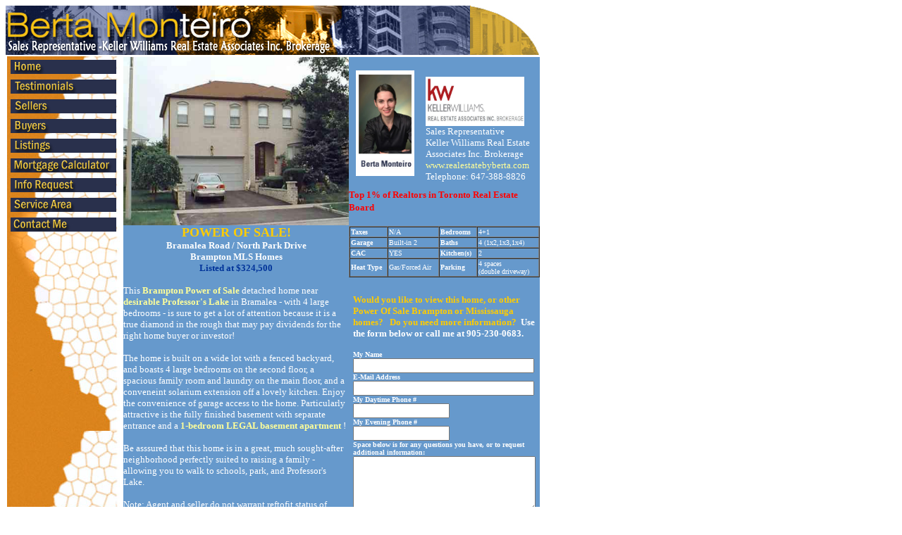

--- FILE ---
content_type: text/html
request_url: http://realestatebyberta.com/listings/power-of-sale-bramalea-north-park.html
body_size: 3438
content:
<HTML><HEAD><TITLE>Brampton Power Of Sale Homes | Bramalea Listings</TITLE>
<META NAME="keywords" Content="Brampton Power Of Sale Detached Brampton Bramalea Professor's Lake MLS basement apartmentlistings">
<META NAME="description" Content="A great power of sale detached 4 bedroom home near Professor's Lake for only
$339,900 - at Bramalea and North Park.  Finished basement with separate entrance.">
</HEAD>
<BODY><IMG height=70 src="/images/berta-monteiro-real-estate.jpg" width=758 border=0> 
<TABLE cols=3 width="100%" border=0>
  <TBODY>
  <TR vAlign=top align=left>
    <TD width=160 background=/images/back.jpg>
      <TABLE id=AutoNumber1 style="BORDER-COLLAPSE: collapse" 
      borderColor=#0086B3 cellSpacing=0 cellPadding=4 width="100%" border=0>
        <TBODY>
        <TR>
          <TD width="100%"><A 
            href="/"><IMG height=20 src="/images/home.jpg" width=150 border=0></A></TD></TR>
        <TR>
          <TD width="100%"><A 
            href="/testimonials.html"><IMG height=20 src="/images/testimonials.jpg" width=150 
          border=0></A></TD></TR>
        <TR>
          <TD width="100%"><A href="/real-estate-sellers.html"><IMG height=20 src="/images/real-estate-sellers.jpg" width=150 border=0></A></TD></TR>
        <TR>
          <TD width="100%"><A href="/real-estate-buyers.html"><IMG height=20 src="/images/real-estate-buyers.jpg" width=150 border=0></A></TD></TR>
        <TR>
          <TD width="100%"><A href="/listings/listings.html"><IMG height=20 src="/images/listings.jpg" width=150 border=0></A></TD></TR>
        <TR>
          <TD width="100%"><A href="/mortgage-calculator.html" ><IMG height=20 src="/images/mortgage-calculator.jpg" 
            width=150 border=0></A></TD></TR>
        <TR>
          <TD width="100%"><A href="/information.html"><IMG height=20 src="/images/information.jpg" width=150 border=0></A></TD></TR>
        <TR>
          <TD width="100%"><A href="/service-area.html"><IMG height=20 src="/images/service-area.jpg" width=150 border=0></A></TD></TR>
        <TR>
          <TD width="100%"><A href="/contact-us.html"><IMG height=20 src="/images/contact-us.jpg" width=150 border=0></A></TD></TR>
        <TR>
          <TD width="100%">&nbsp;</TD></TR></TBODY></TABLE><BR>&nbsp; <BR>&nbsp; 
      <BR>&nbsp; <BR>&nbsp; <BR>&nbsp; <BR>&nbsp; <BR>&nbsp; <BR>&nbsp; 
      <BR>&nbsp; <BR>&nbsp; <BR>&nbsp; <BR>&nbsp; <BR>&nbsp; <BR>&nbsp; 
      <BR>&nbsp; <BR>&nbsp; <BR>&nbsp; 
      <P>&nbsp;</P></TD>
    <TD>
      <TABLE style="BORDER-COLLAPSE: collapse" borderColor=#0099CC cellSpacing=0 
      cols=2 cellPadding=0 width=590 bgColor=#6699CC border=0>
        <TBODY>
        <TR vAlign=top align=left>
          <TD vAlign=top align=left width=320>
            <CENTER>
            <P><IMG height=239 src="/images/power-of-sale-homes-brampton-bramalea-northpark.jpg" width=320 
            NOSAVE> <B><Font color=FFCC00 size=+1><b>POWER OF SALE!</b><br></font>
            <FONT face="Trebuchet MS" color=#ffffff size=-1> Bramalea Road / North Park Drive<br>Brampton MLS Homes</FONT></B>
             <BR>
            
             <B><FONT face="Trebuchet MS" size=-1
            color=#003399>Listed at $324,500 </FONT></B>
           
            </center>
            
            <!--
            <center><FONT face="Trebuchet MS" size=-1
            color=FFCC00><b>Open House - Sat/Sun Mar 12/13 2-4 p.m. </b></font></P></center>
          -->
            
            <P><FONT face="Trebuchet MS" color=#ffffff size=-1>
            	
            This <font face="Trebuchet MS" size=-1 color=FFFF99><b>Brampton Power of Sale </b></font>
            detached home near <font face="Trebuchet MS" size=-1 color=FFFF99><b>desirable Professor's Lake </b></font> in Bramalea
              - with 4 large bedrooms - is sure to get a lot
            	of attention because it is a true diamond in the rough that may pay dividends for the
            	right home buyer or investor! 
            	<br><br>
            	The home is built on a wide lot with a fenced backyard, and 
            	boasts 4 large bedrooms on the second floor, a spacious family
            	room and laundry on the main floor, and a conveneint solarium extension off
            	a lovely kitchen.  Enjoy the convenience of garage access to the home.  Particularly attractive is the fully finished basement
            	with separate entrance and a <font face="Trebuchet MS" size=-1 color=FFFF99><b>1-bedroom LEGAL basement
            apartment </b></font>! <br><br>
            	
            	Be asssured that this home is in a great, much sought-after neighborhood
            	perfectly suited to raising a family - allowing you to walk to schools, park, and 
            	Professor's Lake.   
            	

              <br><br>
            	
            	
            Note: 	  Agent and seller do not warrant reftofit status of basement.
            
               
 
</FONT> 





           <p>
          
          <TABLE style="BORDER-COLLAPSE: collapse" borderColor=#0099CC cellSpacing=0 
       cellPadding=0 width=320 bgColor=#6699CC border=0>
        <TBODY>
        <TR vAlign=top align=left>
          <TD vAlign=top align=left width=320>
           <B><Font face="Trebuchet MS" size=-1 color=FFCC00>Interested in this Brampton Power Of Sale home?</font></b>
      <Font face="Trebuchet MS" size=-1 color=#ffffff>Use the form on the right to request 
      more information, or to arrange a viewing.</font><br><br>
      <b><Font face="Trebuchet MS" size=-1 color=FFCC00>Looking for Power Of Sale Homes in Brampton with different features?</Font></b>
      <Font face="Trebuchet MS" size=-1 color=#ffffff>Just let me know what you are looking for - 
      fill out 
       a <a href="/brampton-mississauga-power-of-sale-homes-listings.html#short buyer form">
       Power Of Sales Buyer Form</a>.</font><br><br>
       </TD>
       </TR>
         </TBODY>    
        </TABLE>
          
         
          
          </TD>
       
       
       
       
       
       
       
          
          <TD width=260>
          	
          	 
           <TABLE cellSpacing=5 cols=2 cellpadding=5 width="100%" border=0>
           	<TBODY>
           		<TR>
           			<td>	
           						<IMG  height=150 width=83.3 src="/images/berta1.jpg" 
      											 alt="Berta Monteiro - Real Estate Agent" border=0>
      											
      						</td>	
      							
      						<td>  
      							
      						<br>	
      								
      					<IMG height=70 width=140 src="/images/keller-williams-real-estate-logo.jpg" alt="Royal LePage Credit Valley Real Estate" align=left border=0>
											
      	          <br><br>
     <br><FONT face="Trebuchet MS" size=-1 color=#ffffff><br>Sales Representative<br>Keller Williams Real Estate Associates Inc. Brokerage
          
          
          <FONT face="Trebuchet MS" size=-1 color=FFFF99>
        <br>www.realestatebyberta.com<br></font>
          
          
          
          Telephone: 647-388-8826
          
          </font>
                 
          
          
          </td>
       	
      </tr>
      	
      </tbody>
    </table>
      	
      	
      	
  
      	<!--
      
      <TABLE cellpadding=5 cols=3 width="100%" border=0>	
        
 <tbody>
 	<tr>

<td>

  <IMG src="/images/awardexellence.jpg" border=0 height="80" width="60"> </td>
<td> 
   <IMG src="/images/awarddiamond.jpg" border=0 height="80" width="60">
  </td>
<td>
   <font face="Trebuchet MS" size=-1 color=red><b>
   Top 1% of Royal LePage Agents In Canada*</font></b>
  </td>

</tr>

          	
      
        </TBODY>
      </TABLE>
        
-->

<font face="Trebuchet MS" size=-1 color=red><b>
   Top 1% of Realtors in Toronto Real Estate Board</font>
<br>


           <br>
           
           
     	
          
          
          	
   
          	
            <CENTER>
            <TABLE cellSpacing=0 cols=4 width="100%" border=1>
              <TBODY>
              <TR>
                <TD><B><FONT face=Verdana color=#ffffff 
                  size=-2>Taxes</FONT></B></TD>
                <TD><FONT face=Verdana color=#ffffff 
                size=-2>N/A</FONT></TD>
                <TD><B><FONT face=Verdana color=#ffffff 
                  size=-2>Bedrooms</FONT></B></TD>
                <TD><FONT face=Verdana color=#ffffff size=-2>4+1</FONT></TD></TR>
              <TR>
                <TD><B><FONT face=Verdana color=#ffffff 
                  size=-2>Garage</FONT></B></TD>
                <TD><FONT face=Verdana color=#ffffff size=-2>Built-in 2</FONT></TD>
                <TD><B><FONT face=Verdana color=#ffffff 
                  size=-2>Baths</FONT></B></TD>
                <TD><FONT face=Verdana color=#ffffff size=-2>4 (1x2,1x3,1x4)</FONT></TD></TR>
              <TR>
                <TD><B><FONT face=Verdana color=#ffffff 
                  size=-2>CAC</FONT></B></TD>
                <TD><FONT face=Verdana color=#ffffff size=-2>YES</FONT></TD>
                <TD><B><FONT face=Verdana color=#ffffff 
                  size=-2>Kitchen(s)</FONT></B></TD>
                <TD><FONT face=Verdana color=#ffffff size=-2>2</FONT></TD></TR>
              <TR>
                <TD><B><FONT face=Verdana color=#ffffff size=-2>Heat 
                  Type</FONT></B></TD>
                <TD><FONT face=Verdana color=#ffffff size=-2>Gas/Forced 
                  Air</FONT></TD>
                
               
                <TD><B><FONT face=Verdana color=#ffffff 
                  size=-2>Parking</FONT></B></TD>
                <TD><FONT face="Trebuchet MS" color=#ffffff 
                  size=-2>4 spaces</FONT> <BR><FONT face="Trebuchet MS" 
                  size=-2><FONT 
              color=#ffffff>(double driveway)</FONT></FONT></TD>
             
              
              </TR></TBODY></TABLE></CENTER>
              
             
             <form method="POST" action="/cgi-bin/formmail.pl">
             
              <input type="hidden" name="recipient" value="berta@realestatebyberta.com"> 
              <INPUT TYPE="hidden" NAME="redirect" VALUE="http://www.realestatebyberta.com/form-reply.php">
              <INPUT type="hidden" value="Form Submission - 13 Jaffa Drive Power Of SAle Listing - Brampton at Bramalea / North Park" 
            name=subject>
             <br>                  
            <TABLE cols=1 cellPadding=4 width="100%" bgColor=6699CC border=0>
            
             <TBODY>
              <TR>
                <TD><b><FONT face="Trebuchet MS" color=FFCC00 size=-1>Would you like to view this home, or other
                	Power Of Sale Brampton or Mississauga homes?
                &nbsp Do you need more information?&nbsp </b></font>
                <FONT face="Trebuchet MS" color=#ffffff size=-1><b>
                Use the form below or call me at
                905-230-0683.</FONT></b>
                 
                  <P>
                  
                  <B>
                  <FONT face="Trebuchet MS" color=#ffffff size=-2>My 
                  Name</FONT></B> <BR><INPUT size=30 name=My_Name> 
                  <BR>
                  
                  <B>
                  <FONT face="Trebuchet MS" color=#ffffff size=-2>E-Mail 
                  Address</FONT></B> <BR><INPUT size=30 name=Email> 
                  <BR>
                  
                  <B>
                  <FONT face="Trebuchet MS" color=#ffffff size=-2>My Daytime Phone 
                  #</FONT></B> <BR><INPUT name=Daytime_Phone size=15></SELECT> 
                  <BR>
                  
                   <B>
                  <FONT face="Trebuchet MS" color=#ffffff size=-2>My Evening Phone 
                  #</FONT></B> <BR><INPUT name=Evening_Phone size=15></SELECT> 
                  <BR>
                                     
                  <B>
                  <FONT face="Trebuchet MS" color=#ffffff size=-2>Space below is for 
                  any questions you have, or to request additional information:
                  </FONT></B> <BR>
                                 
                  <FONT color=#000066 size=-1></FONT><TEXTAREA name=requirements
               rows=5 cols=30></TEXTAREA>
                                            
                  <BR><INPUT type=submit value=Send><INPUT type=reset value=Reset>
                  </P></TD></TR></TBODY></TABLE>
                  </FORM>
             
             <br>
                <div align=center>
             
             			        <a href="/listings/listings.html">
              								<font face="Trebuchet MS" size=+1 color=FFCC00>
            									<b>Back To My Brampton Homes MLS Listings</b>
            							</font>
             														</a>
             												</div> 
             
             
             
             
                  
            <CENTER>
            <TABLE cols=3 width="100%" border=0>
              <TBODY>
              <TR>
                <TD>&nbsp;</TD>
                <TD>&nbsp;</TD>
                <TD>&nbsp;</TD></TR>
              <TR>
                <TD></TD>
                <TD></TD>
                <TD></TD></TR></TBODY></TABLE></CENTER></TD></TR></TBODY></TABLE></TD></TR></TBODY></TABLE>
</BODY>


<P><FONT face="Trebuchet MS" color=#003399 size=-3><div align=center>All material copyright 2004 / Berta Monteiro</FONT>&nbsp<br>
		<FONT face="Trebuchet MS" color=#003399 size=-3>* 2010</font><br>
 <FONT face="Trebuchet MS" color=#003399 size=-3><a href="http://www.realestatebyberta.com/">Brampton Real Estate</a></FONT>&nbsp
 <FONT face="Trebuchet MS" color=#003399 size=-3><a href="/listings/brampton-condos.html">Brampton Condos</a></FONT>&nbsp
 <FONT face="Trebuchet MS" color=#003399 size=-3><a href="/listings/mississauga-condos.html">Mississauga Condos</a></FONT>&nbsp
 <FONT face="Trebuchet MS" color=#003399 size=-3><a href="/listings/other-brampton-homes.html">Brampton Homes</a></FONT>&nbsp
 <FONT face="Trebuchet MS" color=#003399 size=-3><a href="/listings/other-mississauga-homes.html">Mississauga Homes</a></FONT>&nbsp
 <FONT face="Trebuchet MS" color=#003399 size=-3><a href="/listings/listings.html">Brampton MLS Listings</a></FONT>



</HTML>
